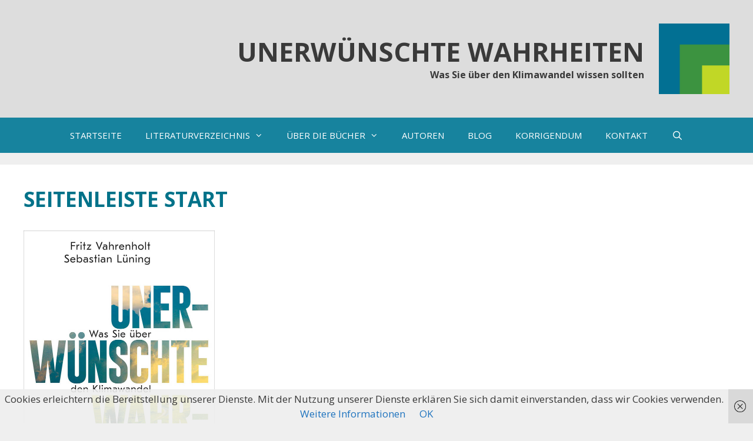

--- FILE ---
content_type: text/html; charset=UTF-8
request_url: https://unerwuenschte-wahrheiten.de/seitenleiste-start/
body_size: 10767
content:
<!DOCTYPE html>
<html lang="de">
<head>
	<meta charset="UTF-8">
	<link rel="profile" href="https://gmpg.org/xfn/11">
	<title>Seitenleiste Start &#8211; Unerwünschte Wahrheiten</title>
<link rel='dns-prefetch' href='//fonts.googleapis.com' />
<link rel='dns-prefetch' href='//s.w.org' />
<link href='https://fonts.gstatic.com' crossorigin rel='preconnect' />
<link rel="alternate" type="application/rss+xml" title="Unerwünschte Wahrheiten &raquo; Feed" href="https://unerwuenschte-wahrheiten.de/feed/" />
<link rel="alternate" type="application/rss+xml" title="Unerwünschte Wahrheiten &raquo; Kommentar-Feed" href="https://unerwuenschte-wahrheiten.de/comments/feed/" />
		<script type="text/javascript">
			window._wpemojiSettings = {"baseUrl":"https:\/\/s.w.org\/images\/core\/emoji\/12.0.0-1\/72x72\/","ext":".png","svgUrl":"https:\/\/s.w.org\/images\/core\/emoji\/12.0.0-1\/svg\/","svgExt":".svg","source":{"concatemoji":"https:\/\/unerwuenschte-wahrheiten.de\/wp-includes\/js\/wp-emoji-release.min.js?ver=5.4.18"}};
			/*! This file is auto-generated */
			!function(e,a,t){var n,r,o,i=a.createElement("canvas"),p=i.getContext&&i.getContext("2d");function s(e,t){var a=String.fromCharCode;p.clearRect(0,0,i.width,i.height),p.fillText(a.apply(this,e),0,0);e=i.toDataURL();return p.clearRect(0,0,i.width,i.height),p.fillText(a.apply(this,t),0,0),e===i.toDataURL()}function c(e){var t=a.createElement("script");t.src=e,t.defer=t.type="text/javascript",a.getElementsByTagName("head")[0].appendChild(t)}for(o=Array("flag","emoji"),t.supports={everything:!0,everythingExceptFlag:!0},r=0;r<o.length;r++)t.supports[o[r]]=function(e){if(!p||!p.fillText)return!1;switch(p.textBaseline="top",p.font="600 32px Arial",e){case"flag":return s([127987,65039,8205,9895,65039],[127987,65039,8203,9895,65039])?!1:!s([55356,56826,55356,56819],[55356,56826,8203,55356,56819])&&!s([55356,57332,56128,56423,56128,56418,56128,56421,56128,56430,56128,56423,56128,56447],[55356,57332,8203,56128,56423,8203,56128,56418,8203,56128,56421,8203,56128,56430,8203,56128,56423,8203,56128,56447]);case"emoji":return!s([55357,56424,55356,57342,8205,55358,56605,8205,55357,56424,55356,57340],[55357,56424,55356,57342,8203,55358,56605,8203,55357,56424,55356,57340])}return!1}(o[r]),t.supports.everything=t.supports.everything&&t.supports[o[r]],"flag"!==o[r]&&(t.supports.everythingExceptFlag=t.supports.everythingExceptFlag&&t.supports[o[r]]);t.supports.everythingExceptFlag=t.supports.everythingExceptFlag&&!t.supports.flag,t.DOMReady=!1,t.readyCallback=function(){t.DOMReady=!0},t.supports.everything||(n=function(){t.readyCallback()},a.addEventListener?(a.addEventListener("DOMContentLoaded",n,!1),e.addEventListener("load",n,!1)):(e.attachEvent("onload",n),a.attachEvent("onreadystatechange",function(){"complete"===a.readyState&&t.readyCallback()})),(n=t.source||{}).concatemoji?c(n.concatemoji):n.wpemoji&&n.twemoji&&(c(n.twemoji),c(n.wpemoji)))}(window,document,window._wpemojiSettings);
		</script>
		<style type="text/css">
img.wp-smiley,
img.emoji {
	display: inline !important;
	border: none !important;
	box-shadow: none !important;
	height: 1em !important;
	width: 1em !important;
	margin: 0 .07em !important;
	vertical-align: -0.1em !important;
	background: none !important;
	padding: 0 !important;
}
</style>
	<link rel='stylesheet' id='generate-fonts-css'  href='//fonts.googleapis.com/css?family=Open+Sans:300,300italic,regular,italic,600,600italic,700,700italic,800,800italic' type='text/css' media='all' />
<link rel='stylesheet' id='wp-block-library-css'  href='https://unerwuenschte-wahrheiten.de/wp-includes/css/dist/block-library/style.min.css?ver=5.4.18' type='text/css' media='all' />
<link rel='stylesheet' id='generate-style-grid-css'  href='https://unerwuenschte-wahrheiten.de/wp-content/themes/generatepress/css/unsemantic-grid.min.css?ver=2.4.2' type='text/css' media='all' />
<link rel='stylesheet' id='generate-style-css'  href='https://unerwuenschte-wahrheiten.de/wp-content/themes/generatepress/style.min.css?ver=2.4.2' type='text/css' media='all' />
<style id='generate-style-inline-css' type='text/css'>
body{background-color:#efefef;color:#3a3a3a;}a, a:visited{color:#1e73be;}a:visited{color:#11729b;}a:hover, a:focus, a:active{color:#11729b;}body .grid-container{max-width:1500px;}.wp-block-group__inner-container{max-width:1500px;margin-left:auto;margin-right:auto;}.site-header .header-image{width:120px;}body, button, input, select, textarea{font-family:"Open Sans", sans-serif;}.entry-content > [class*="wp-block-"]:not(:last-child){margin-bottom:1.5em;}.main-title{text-transform:uppercase;}.site-description{font-weight:bold;font-size:16px;}.main-navigation .main-nav ul ul li a{font-size:14px;}.sidebar .widget, .footer-widgets .widget{font-size:18px;}h1{font-weight:bold;text-transform:uppercase;font-size:35px;line-height:1.4em;margin-bottom:10px;}h2{font-weight:400;margin-bottom:22px;}h3{text-transform:uppercase;}@media (max-width:768px){.main-title{font-size:20px;}h1{font-size:25px;}h2{font-size:25px;}}.top-bar{background-color:#636363;color:#ffffff;}.top-bar a,.top-bar a:visited{color:#ffffff;}.top-bar a:hover{color:#303030;}.site-header{background-color:#dddddd;color:#3a3a3a;}.site-header a,.site-header a:visited{color:#1f7828;}.site-header a:hover{color:#479a30;}.main-title a,.main-title a:hover,.main-title a:visited{color:#3a3a3a;}.site-description{color:#3a3a3a;}.main-navigation,.main-navigation ul ul{background-color:#17839e;}.main-navigation .main-nav ul li a,.menu-toggle{color:#ffffff;}.main-navigation .main-nav ul li:hover > a,.main-navigation .main-nav ul li:focus > a, .main-navigation .main-nav ul li.sfHover > a{color:#bbd2e8;background-color:#1db6c1;}button.menu-toggle:hover,button.menu-toggle:focus,.main-navigation .mobile-bar-items a,.main-navigation .mobile-bar-items a:hover,.main-navigation .mobile-bar-items a:focus{color:#ffffff;}.main-navigation .main-nav ul li[class*="current-menu-"] > a{background-color:#1db6c1;}.main-navigation .main-nav ul li[class*="current-menu-"] > a:hover,.main-navigation .main-nav ul li[class*="current-menu-"].sfHover > a{background-color:#1db6c1;}.navigation-search input[type="search"],.navigation-search input[type="search"]:active, .navigation-search input[type="search"]:focus, .main-navigation .main-nav ul li.search-item.active > a{color:#444444;background-color:#1db6c1;}.main-navigation ul ul{background-color:#1db6c1;}.main-navigation .main-nav ul ul li a{color:#ffffff;}.main-navigation .main-nav ul ul li:hover > a,.main-navigation .main-nav ul ul li:focus > a,.main-navigation .main-nav ul ul li.sfHover > a{color:#bbd2e8;background-color:#1db6c1;}.main-navigation .main-nav ul ul li[class*="current-menu-"] > a{background-color:#1db6c1;}.main-navigation .main-nav ul ul li[class*="current-menu-"] > a:hover,.main-navigation .main-nav ul ul li[class*="current-menu-"].sfHover > a{background-color:#1db6c1;}.separate-containers .inside-article, .separate-containers .comments-area, .separate-containers .page-header, .one-container .container, .separate-containers .paging-navigation, .inside-page-header{color:#595959;background-color:#ffffff;}.inside-article a,.inside-article a:visited,.paging-navigation a,.paging-navigation a:visited,.comments-area a,.comments-area a:visited,.page-header a,.page-header a:visited{color:#1f7828;}.inside-article a:hover,.paging-navigation a:hover,.comments-area a:hover,.page-header a:hover{color:#479a30;}.entry-header h1,.page-header h1{color:#007289;}.entry-title a,.entry-title a:visited{color:#007289;}.entry-title a:hover{color:#007289;}.entry-meta{color:#595959;}.entry-meta a,.entry-meta a:visited{color:#1f7828;}.entry-meta a:hover{color:#479a30;}h1{color:#000000;}h2{color:#000000;}h3{color:#d4db0d;}h4{color:#1abc9c;}h5{color:#c41d03;}.sidebar .widget{color:#7f8382;background-color:#ffffff;}.sidebar .widget a,.sidebar .widget a:visited{color:#1f7828;}.sidebar .widget a:hover{color:#64c14f;}.sidebar .widget .widget-title{color:#17839e;}.footer-widgets{color:#606060;background-color:#dddddd;}.footer-widgets a,.footer-widgets a:visited{color:#17839e;}.footer-widgets a:hover{color:#1db6c1;}.footer-widgets .widget-title{color:#000000;}.site-info{color:#ffffff;background-color:#027093;}.site-info a,.site-info a:visited{color:#ffffff;}.site-info a:hover{color:#606060;}.footer-bar .widget_nav_menu .current-menu-item a{color:#606060;}input[type="text"],input[type="email"],input[type="url"],input[type="password"],input[type="search"],input[type="tel"],input[type="number"],textarea,select{color:#666666;background-color:#fafafa;border-color:#cccccc;}input[type="text"]:focus,input[type="email"]:focus,input[type="url"]:focus,input[type="password"]:focus,input[type="search"]:focus,input[type="tel"]:focus,input[type="number"]:focus,textarea:focus,select:focus{color:#666666;background-color:#ffffff;border-color:#bfbfbf;}button,html input[type="button"],input[type="reset"],input[type="submit"],a.button,a.button:visited,a.wp-block-button__link:not(.has-background){color:#ffffff;background-color:#1db6c1;}button:hover,html input[type="button"]:hover,input[type="reset"]:hover,input[type="submit"]:hover,a.button:hover,button:focus,html input[type="button"]:focus,input[type="reset"]:focus,input[type="submit"]:focus,a.button:focus,a.wp-block-button__link:not(.has-background):active,a.wp-block-button__link:not(.has-background):focus,a.wp-block-button__link:not(.has-background):hover{color:#ffffff;background-color:#1db6c1;}.generate-back-to-top,.generate-back-to-top:visited{background-color:rgba( 0,0,0,0.4 );color:#ffffff;}.generate-back-to-top:hover,.generate-back-to-top:focus{background-color:rgba( 0,0,0,0.6 );color:#ffffff;}.entry-content .alignwide, body:not(.no-sidebar) .entry-content .alignfull{margin-left:-40px;width:calc(100% + 80px);max-width:calc(100% + 80px);}.main-navigation ul ul{width:245px;}.rtl .menu-item-has-children .dropdown-menu-toggle{padding-left:20px;}.rtl .main-navigation .main-nav ul li.menu-item-has-children > a{padding-right:20px;}.footer-widgets{padding:20px 40px 20px 50px;}@media (max-width:768px){.separate-containers .inside-article, .separate-containers .comments-area, .separate-containers .page-header, .separate-containers .paging-navigation, .one-container .site-content, .inside-page-header, .wp-block-group__inner-container{padding:30px;}.entry-content .alignwide, body:not(.no-sidebar) .entry-content .alignfull{margin-left:-30px;width:calc(100% + 60px);max-width:calc(100% + 60px);}}.one-container .sidebar .widget{padding:0px;}@media (max-width: 768px){.main-navigation .menu-toggle,.main-navigation .mobile-bar-items,.sidebar-nav-mobile:not(#sticky-placeholder){display:block;}.main-navigation ul,.gen-sidebar-nav{display:none;}[class*="nav-float-"] .site-header .inside-header > *{float:none;clear:both;}}@font-face {font-family: "GeneratePress";src:  url("https://unerwuenschte-wahrheiten.de/wp-content/themes/generatepress/fonts/generatepress.eot");src:  url("https://unerwuenschte-wahrheiten.de/wp-content/themes/generatepress/fonts/generatepress.eot#iefix") format("embedded-opentype"),  url("https://unerwuenschte-wahrheiten.de/wp-content/themes/generatepress/fonts/generatepress.woff2") format("woff2"),  url("https://unerwuenschte-wahrheiten.de/wp-content/themes/generatepress/fonts/generatepress.woff") format("woff"),  url("https://unerwuenschte-wahrheiten.de/wp-content/themes/generatepress/fonts/generatepress.ttf") format("truetype"),  url("https://unerwuenschte-wahrheiten.de/wp-content/themes/generatepress/fonts/generatepress.svg#GeneratePress") format("svg");font-weight: normal;font-style: normal;}.main-navigation .slideout-toggle a:before,.slide-opened .slideout-overlay .slideout-exit:before {font-family: GeneratePress;}.slideout-navigation .dropdown-menu-toggle:before {content: "\f107" !important;}.slideout-navigation .sfHover > a .dropdown-menu-toggle:before {content: "\f106" !important;}
.site-header{background-repeat:no-repeat;background-attachment:local;}
h1.entry-title{line-height:1.1em;}
@media (max-width:768px){.inside-header{padding-top:5px;padding-right:5px;padding-bottom:5px;padding-left:5px;}}
</style>
<link rel='stylesheet' id='generate-mobile-style-css'  href='https://unerwuenschte-wahrheiten.de/wp-content/themes/generatepress/css/mobile.min.css?ver=2.4.2' type='text/css' media='all' />
<link rel='stylesheet' id='font-awesome-css'  href='https://unerwuenschte-wahrheiten.de/wp-content/themes/generatepress/css/font-awesome.min.css?ver=4.7' type='text/css' media='all' />
<link rel='https://api.w.org/' href='https://unerwuenschte-wahrheiten.de/wp-json/' />
<link rel="EditURI" type="application/rsd+xml" title="RSD" href="https://unerwuenschte-wahrheiten.de/xmlrpc.php?rsd" />
<link rel="wlwmanifest" type="application/wlwmanifest+xml" href="https://unerwuenschte-wahrheiten.de/wp-includes/wlwmanifest.xml" /> 
<meta name="generator" content="WordPress 5.4.18" />
<link rel="canonical" href="https://unerwuenschte-wahrheiten.de/seitenleiste-start/" />
<link rel='shortlink' href='https://unerwuenschte-wahrheiten.de/?p=1297' />
<link rel="alternate" type="application/json+oembed" href="https://unerwuenschte-wahrheiten.de/wp-json/oembed/1.0/embed?url=https%3A%2F%2Funerwuenschte-wahrheiten.de%2Fseitenleiste-start%2F" />
<link rel="alternate" type="text/xml+oembed" href="https://unerwuenschte-wahrheiten.de/wp-json/oembed/1.0/embed?url=https%3A%2F%2Funerwuenschte-wahrheiten.de%2Fseitenleiste-start%2F&#038;format=xml" />
<meta name="viewport" content="width=device-width, initial-scale=1"><link rel="icon" href="https://unerwuenschte-wahrheiten.de/wp-content/uploads/2020/08/cropped-icon-farbschema-1-32x32.gif" sizes="32x32" />
<link rel="icon" href="https://unerwuenschte-wahrheiten.de/wp-content/uploads/2020/08/cropped-icon-farbschema-1-192x192.gif" sizes="192x192" />
<link rel="apple-touch-icon" href="https://unerwuenschte-wahrheiten.de/wp-content/uploads/2020/08/cropped-icon-farbschema-1-180x180.gif" />
<meta name="msapplication-TileImage" content="https://unerwuenschte-wahrheiten.de/wp-content/uploads/2020/08/cropped-icon-farbschema-1-270x270.gif" />

	<!-- Start - Global site tag (gtag.js) - Google Analytics -->
<script async src="https://www.googletagmanager.com/gtag/js?id=UA-178429453-1"></script>
<script>
  window.dataLayer = window.dataLayer || [];
  function gtag(){dataLayer.push(arguments);}
  gtag('js', new Date());

  gtag('config', 'UA-178429453-1');
</script>
<!-- End - Global site tag (gtag.js) - Google Analytics -->

<!-- Matomo -->
<script type="text/javascript">
  var _paq = window._paq || [];
  /* tracker methods like "setCustomDimension" should be called before "trackPageView" */
  _paq.push(["setDocumentTitle", document.domain + "/" + document.title]);
  _paq.push(['trackPageView']);
  _paq.push(['enableLinkTracking']);
  (function() {
    var u="//matamo.schmiede.hamburg/";
    _paq.push(['setTrackerUrl', u+'matomo.php']);
    _paq.push(['setSiteId', '5']);
    var d=document, g=d.createElement('script'), s=d.getElementsByTagName('script')[0];
    g.type='text/javascript'; g.async=true; g.defer=true; g.src=u+'matomo.js'; s.parentNode.insertBefore(g,s);
  })();
</script>
<noscript><p><img src="//matamo.schmiede.hamburg/matomo.php?idsite=5&amp;rec=1" style="border:0;" alt="" /></p></noscript>
<!-- End Matomo Code -->

	
	
</head>

<body class="page-template-default page page-id-1297 wp-custom-logo wp-embed-responsive post-image-aligned-center sticky-menu-fade no-sidebar nav-below-header fluid-header separate-containers active-footer-widgets-3 nav-search-enabled nav-aligned-center header-aligned-right dropdown-hover" itemtype="https://schema.org/WebPage" itemscope>
	<a class="screen-reader-text skip-link" href="#content" title="Springe zum Inhalt">Springe zum Inhalt</a>		<header id="masthead" class="site-header" itemtype="https://schema.org/WPHeader" itemscope>
			<div class="inside-header">
				<div class="site-branding-container"><div class="site-logo">
				<a href="https://unerwuenschte-wahrheiten.de/" title="Unerwünschte Wahrheiten" rel="home">
					<img  class="header-image" alt="Unerwünschte Wahrheiten" src="https://unerwuenschte-wahrheiten.de/wp-content/uploads/2020/08/cropped-farbschema_opacity_layout-quadrat-Kopie.gif" title="Unerwünschte Wahrheiten" />
				</a>
			</div><div class="site-branding">
					<p class="main-title" itemprop="headline">
				<a href="https://unerwuenschte-wahrheiten.de/" rel="home">
					Unerwünschte Wahrheiten
				</a>
			</p>
					<p class="site-description" itemprop="description">
				Was Sie über den Klimawandel wissen sollten
			</p>
				</div></div><!-- .site-branding-container -->			</div><!-- .inside-header -->
		</header><!-- #masthead -->
				<nav id="site-navigation" class="main-navigation" itemtype="https://schema.org/SiteNavigationElement" itemscope>
			<div class="inside-navigation grid-container grid-parent">
				<form method="get" class="search-form navigation-search" action="https://unerwuenschte-wahrheiten.de/">
				<input type="search" class="search-field" value="" name="s" title="Suchen" />
			</form>		<div class="mobile-bar-items">
						<span class="search-item">
				<a aria-label="Suchleiste öffnen" href="#">
									</a>
			</span>
		</div><!-- .mobile-bar-items -->
						<button class="menu-toggle" aria-controls="primary-menu" aria-expanded="false">
					<span class="mobile-menu">Menü</span>				</button>
				<div id="primary-menu" class="main-nav"><ul id="menu-uebersicht-50-kapitel-in-ix-themenbereichen" class=" menu sf-menu"><li id="menu-item-605" class="menu-item menu-item-type-post_type menu-item-object-page menu-item-home menu-item-605"><a href="https://unerwuenschte-wahrheiten.de/">STARTSEITE</a></li>
<li id="menu-item-603" class="menu-item menu-item-type-custom menu-item-object-custom menu-item-has-children menu-item-603"><a href="/#Literaturverzeichnis-Quellangaben">LITERATURVERZEICHNIS<span role="presentation" class="dropdown-menu-toggle"></span></a>
<ul class="sub-menu">
	<li id="menu-item-760" class="menu-item menu-item-type-post_type menu-item-object-page menu-item-760"><a href="https://unerwuenschte-wahrheiten.de/statt-eines-vorworts-das-corona-experiment/">Statt eines Vorworts: Das Corona-Experiment</a></li>
	<li id="menu-item-1337" class="menu-item menu-item-type-post_type menu-item-object-page menu-item-1337"><a href="https://unerwuenschte-wahrheiten.de/vorwort-der-6-auflage/">Vorwort der 6. Auflage</a></li>
	<li id="menu-item-482" class="menu-item menu-item-type-post_type menu-item-object-page menu-item-has-children menu-item-482"><a href="https://unerwuenschte-wahrheiten.de/1-die-moderne-erwaermung-was-wissen-wir-darueber/">I. Moderne Erwärmung im Licht der Klimageschichte<span role="presentation" class="dropdown-menu-toggle"></span></a>
	<ul class="sub-menu">
		<li id="menu-item-483" class="menu-item menu-item-type-post_type menu-item-object-page menu-item-483"><a href="https://unerwuenschte-wahrheiten.de/1-die-moderne-erwaermung-was-wissen-wir-darueber/">1. Die moderne Erwärmung: Was wissen wir darüber?</a></li>
		<li id="menu-item-484" class="menu-item menu-item-type-post_type menu-item-object-page menu-item-484"><a href="https://unerwuenschte-wahrheiten.de/2-mittelalterliche-waermeperiode-und-kleine-eiszeitvernachlaessigbare-lokale-phaenomene/">2. Mittelalterliche Wärmeperiode und Kleine Eiszeit: Vernachlässigbare lokale Phänomene?</a></li>
		<li id="menu-item-485" class="menu-item menu-item-type-post_type menu-item-object-page menu-item-485"><a href="https://unerwuenschte-wahrheiten.de/3-noch-nie-war-es-so-warm-wie-heute-stimmt-das/">3. Noch nie war es so warm wie heute: Stimmt das?</a></li>
		<li id="menu-item-486" class="menu-item menu-item-type-post_type menu-item-object-page menu-item-486"><a href="https://unerwuenschte-wahrheiten.de/4-natuerliche-klimaschwankungen-im-millenniumstakt-verborgener-klima-herzschlag/">4. Natürliche Klimaschwankungen im Millenniumstakt: Verborgener Klima-Herzschlag?</a></li>
		<li id="menu-item-487" class="menu-item menu-item-type-post_type menu-item-object-page menu-item-487"><a href="https://unerwuenschte-wahrheiten.de/5-die-ganze-welt-erwaermt-sich-die-ganze-welt-nein/">5. Die ganze Welt erwärmt sich. Die ganze Welt?</a></li>
		<li id="menu-item-488" class="menu-item menu-item-type-post_type menu-item-object-page menu-item-488"><a href="https://unerwuenschte-wahrheiten.de/6-laeuft-die-moderne-erwaermung-schneller-ab-als-je-zuvor/">6. Läuft die moderne Erwärmung schneller ab als je zuvor?</a></li>
	</ul>
</li>
	<li id="menu-item-489" class="menu-item menu-item-type-post_type menu-item-object-page menu-item-has-children menu-item-489"><a href="https://unerwuenschte-wahrheiten.de/7-der-herzschlag-der-ozeane-welche-rolle-spielen-pdo-amo-nao-co/">II. Natürlicher und anthropogener Klimawandel<span role="presentation" class="dropdown-menu-toggle"></span></a>
	<ul class="sub-menu">
		<li id="menu-item-490" class="menu-item menu-item-type-post_type menu-item-object-page menu-item-490"><a href="https://unerwuenschte-wahrheiten.de/7-der-herzschlag-der-ozeane-welche-rolle-spielen-pdo-amo-nao-co/">7. Der Herzschlag der Ozeane: Welche Rolle spielen PDO, AMO, NAO &#038; Co.?</a></li>
		<li id="menu-item-491" class="menu-item menu-item-type-post_type menu-item-object-page menu-item-491"><a href="https://unerwuenschte-wahrheiten.de/8-welchen-natuerlichen-einfluss-uebt-unsere-sonne-auf-das-erdklima-aus/">8. Welchen natürlichen Einfluss übt unsere Sonne auf das Erdklima aus?</a></li>
		<li id="menu-item-492" class="menu-item menu-item-type-post_type menu-item-object-page menu-item-492"><a href="https://unerwuenschte-wahrheiten.de/9-wann-war-der-co2-gehalt-der-atmosphaere-zuletzt-so-hoch-wie-heute/">9. Wann war der CO2-Gehalt der Atmosphäre zuletzt so hoch wie heute?</a></li>
		<li id="menu-item-493" class="menu-item menu-item-type-post_type menu-item-object-page menu-item-493"><a href="https://unerwuenschte-wahrheiten.de/10-wie-genau-laesst-sich-die-erwaermungswirkung-des-co2-quantitativ-heute-eingrenzen/">10. Wie genau lässt sich die Erwärmungswirkung des CO2 quantitativ heute eingrenzen?</a></li>
		<li id="menu-item-494" class="menu-item menu-item-type-post_type menu-item-object-page menu-item-494"><a href="https://unerwuenschte-wahrheiten.de/11-wie-hoch-ist-der-natuerliche-anteil-an-der-modernen-klimaerwaermung/">11. Wie hoch ist der natürliche Anteil an der modernen Klimaerwärmung?</a></li>
		<li id="menu-item-495" class="menu-item menu-item-type-post_type menu-item-object-page menu-item-495"><a href="https://unerwuenschte-wahrheiten.de/12-wird-der-golfstrom-versiegen/">12. Wird der Golfstrom versiegen?</a></li>
	</ul>
</li>
	<li id="menu-item-496" class="menu-item menu-item-type-post_type menu-item-object-page menu-item-has-children menu-item-496"><a href="https://unerwuenschte-wahrheiten.de/13-die-gebirgsgletscher-schmelzen-wie-schlimm-ist-das/">III. Eis<span role="presentation" class="dropdown-menu-toggle"></span></a>
	<ul class="sub-menu">
		<li id="menu-item-497" class="menu-item menu-item-type-post_type menu-item-object-page menu-item-497"><a href="https://unerwuenschte-wahrheiten.de/13-die-gebirgsgletscher-schmelzen-wie-schlimm-ist-das/">13. Die Gebirgsgletscher schmelzen. Wie schlimm ist das?</a></li>
		<li id="menu-item-498" class="menu-item menu-item-type-post_type menu-item-object-page menu-item-498"><a href="https://unerwuenschte-wahrheiten.de/14-das-groenlandeis-schrumpft-wann-hat-es-das-zuletzt-gegeben/">14. Das Grönlandeis schrumpft. Wann hat es das zuletzt gegeben?</a></li>
		<li id="menu-item-499" class="menu-item menu-item-type-post_type menu-item-object-page menu-item-499"><a href="https://unerwuenschte-wahrheiten.de/15-wie-stabil-ist-das-eis-der-antarktis/">15. Wie stabil ist das Eis der Antarktis?</a></li>
		<li id="menu-item-500" class="menu-item menu-item-type-post_type menu-item-object-page menu-item-500"><a href="https://unerwuenschte-wahrheiten.de/16-gibt-es-heute-weniger-schnee-als-frueher/">16. Gibt es heute weniger Schnee als früher?</a></li>
	</ul>
</li>
	<li id="menu-item-501" class="menu-item menu-item-type-post_type menu-item-object-page menu-item-has-children menu-item-501"><a href="https://unerwuenschte-wahrheiten.de/17-ist-das-klima-heute-wirklich-extremer-als-frueher/">IV. Extremwetter<span role="presentation" class="dropdown-menu-toggle"></span></a>
	<ul class="sub-menu">
		<li id="menu-item-502" class="menu-item menu-item-type-post_type menu-item-object-page menu-item-502"><a href="https://unerwuenschte-wahrheiten.de/17-ist-das-klima-heute-wirklich-extremer-als-frueher/">17. Ist das Klima heute wirklich extremer als früher?</a></li>
		<li id="menu-item-503" class="menu-item menu-item-type-post_type menu-item-object-page menu-item-503"><a href="https://unerwuenschte-wahrheiten.de/18-nehmen-ueberschwemmungskatastrophen-immer-weiter-zu/">18. Nehmen Überschwemmungskatastrophen immer weiter zu?</a></li>
		<li id="menu-item-504" class="menu-item menu-item-type-post_type menu-item-object-page menu-item-504"><a href="https://unerwuenschte-wahrheiten.de/19-gab-es-frueher-weniger-duerren/">19. Gab es früher weniger Dürren?</a></li>
		<li id="menu-item-505" class="menu-item menu-item-type-post_type menu-item-object-page menu-item-505"><a href="https://unerwuenschte-wahrheiten.de/20-wie-stark-werden-waldbraende-durch-den-klimawandel-angefeuert/">20. Wie stark werden Waldbrände durch den Klimawandel angefeuert?</a></li>
		<li id="menu-item-506" class="menu-item menu-item-type-post_type menu-item-object-page menu-item-506"><a href="https://unerwuenschte-wahrheiten.de/21-unertraegliche-hitzewellen-immer-haeufiger-immer-heisser/">21. Unerträgliche Hitzewellen: Immer häufiger, immer heißer?</a></li>
		<li id="menu-item-507" class="menu-item menu-item-type-post_type menu-item-object-page menu-item-507"><a href="https://unerwuenschte-wahrheiten.de/22-fuehrt-die-klimaerwaermung-wirklich-zu-mehr-kaeltewellen/">22. Führt die Klimaerwärmung wirklich zu mehr Kältewellen?</a></li>
		<li id="menu-item-508" class="menu-item menu-item-type-post_type menu-item-object-page menu-item-508"><a href="https://unerwuenschte-wahrheiten.de/23-bringt-uns-der-klimawandel-mehr-stuerme/">23. Bringt uns der Klimawandel mehr Stürme?</a></li>
		<li id="menu-item-509" class="menu-item menu-item-type-post_type menu-item-object-page menu-item-509"><a href="https://unerwuenschte-wahrheiten.de/24-welche-rolle-spielen-vulkane-beim-klimawandel/">24. Welche Rolle spielen Vulkane beim Klimawandel?</a></li>
		<li id="menu-item-510" class="menu-item menu-item-type-post_type menu-item-object-page menu-item-510"><a href="https://unerwuenschte-wahrheiten.de/25-klimafluechtlinge-und-klimakriege-wieviele-und-wo/">25. Klimaflüchtlinge und Klimakriege: Wie viele und wo?</a></li>
	</ul>
</li>
	<li id="menu-item-511" class="menu-item menu-item-type-post_type menu-item-object-page menu-item-has-children menu-item-511"><a href="https://unerwuenschte-wahrheiten.de/26-wie-stark-steigt-der-meeresspiegel/">V. Kapitel Meeresspiegel<span role="presentation" class="dropdown-menu-toggle"></span></a>
	<ul class="sub-menu">
		<li id="menu-item-512" class="menu-item menu-item-type-post_type menu-item-object-page menu-item-512"><a href="https://unerwuenschte-wahrheiten.de/26-wie-stark-steigt-der-meeresspiegel/">26. Wie stark steigt der Meeresspiegel?</a></li>
		<li id="menu-item-513" class="menu-item menu-item-type-post_type menu-item-object-page menu-item-513"><a href="https://unerwuenschte-wahrheiten.de/27-war-der-meeresspiegel-in-vorindustrieller-zeit-stets-stabil/">27. War der Meeresspiegel in vorindustrieller Zeit stets stabil?</a></li>
	</ul>
</li>
	<li id="menu-item-514" class="menu-item menu-item-type-post_type menu-item-object-page menu-item-has-children menu-item-514"><a href="https://unerwuenschte-wahrheiten.de/28-koennen-wir-den-klimasimulationen-aus-dem-computer-vertrauen/">VI. Klimamodelle und Vorhersagen<span role="presentation" class="dropdown-menu-toggle"></span></a>
	<ul class="sub-menu">
		<li id="menu-item-515" class="menu-item menu-item-type-post_type menu-item-object-page menu-item-515"><a href="https://unerwuenschte-wahrheiten.de/28-koennen-wir-den-klimasimulationen-aus-dem-computer-vertrauen/">28. Können wir den Klimasimulationen aus dem Computer vertrauen?</a></li>
		<li id="menu-item-516" class="menu-item menu-item-type-post_type menu-item-object-page menu-item-516"><a href="https://unerwuenschte-wahrheiten.de/29-gibt-es-natuerliche-klimamuster-die-uns-bei-prognosen-helfen-koennten/">29. Gibt es natürliche Klimamuster, die uns bei Prognosen helfen könnten?</a></li>
		<li id="menu-item-517" class="menu-item menu-item-type-post_type menu-item-object-page menu-item-517"><a href="https://unerwuenschte-wahrheiten.de/30-welche-anzeichen-gibt-es-fuer-kipppunkte/">30. Welche Anzeichen gibt es für Kipppunkte?</a></li>
	</ul>
</li>
	<li id="menu-item-518" class="menu-item menu-item-type-post_type menu-item-object-page menu-item-has-children menu-item-518"><a href="https://unerwuenschte-wahrheiten.de/31-welche-auswirkungen-hat-der-klimawandel-auf-die-tierwelt/">VII. Klimaschäden<span role="presentation" class="dropdown-menu-toggle"></span></a>
	<ul class="sub-menu">
		<li id="menu-item-519" class="menu-item menu-item-type-post_type menu-item-object-page menu-item-519"><a href="https://unerwuenschte-wahrheiten.de/31-welche-auswirkungen-hat-der-klimawandel-auf-die-tierwelt/">31. Welche Auswirkungen hat der Klimawandel auf die Tierwelt?</a></li>
		<li id="menu-item-520" class="menu-item menu-item-type-post_type menu-item-object-page menu-item-520"><a href="https://unerwuenschte-wahrheiten.de/32-fortschreitende-ozeanversauerung-wie-gefaehrlich-ist-die-lage/">32. Fortschreitende Ozeanversauerung: Wie gefährlich ist die Lage?</a></li>
		<li id="menu-item-521" class="menu-item menu-item-type-post_type menu-item-object-page menu-item-521"><a href="https://unerwuenschte-wahrheiten.de/33-stehen-die-korallen-vor-dem-hitze-aus/">33. Stehen die Korallen vor dem Hitze-Aus?</a></li>
		<li id="menu-item-522" class="menu-item menu-item-type-post_type menu-item-object-page menu-item-522"><a href="https://unerwuenschte-wahrheiten.de/34-hitzetote-kaeltetote-und-krankheiten-welchen-einfluss-hat-der-klimawandel/">34. Hitzetote, Kältetote und Krankheiten: Welchen Einfluss hat der Klimawandel?</a></li>
		<li id="menu-item-523" class="menu-item menu-item-type-post_type menu-item-object-page menu-item-523"><a href="https://unerwuenschte-wahrheiten.de/35-was-ist-von-der-arktischen-methan-zeitbombe-zu-halten/">35. Was ist von der arktischen Methan-Zeitbombe zu halten?</a></li>
		<li id="menu-item-524" class="menu-item menu-item-type-post_type menu-item-object-page menu-item-524"><a href="https://unerwuenschte-wahrheiten.de/36-wird-die-erde-gruener/">36. Wird die Erde grüner?</a></li>
		<li id="menu-item-525" class="menu-item menu-item-type-post_type menu-item-object-page menu-item-525"><a href="https://unerwuenschte-wahrheiten.de/37-gefaehrdet-oder-verbessert-co2-unsere-ernaehrungsbasis/">37. Gefährdet oder verbessert CO2 unsere Ernährungsbasis?</a></li>
	</ul>
</li>
	<li id="menu-item-526" class="menu-item menu-item-type-post_type menu-item-object-page menu-item-has-children menu-item-526"><a href="https://unerwuenschte-wahrheiten.de/38-wer-schreibt-die-ipcc-klimazustandsberichte/">VIII. Weltklimarat und Klimakonferenzen<span role="presentation" class="dropdown-menu-toggle"></span></a>
	<ul class="sub-menu">
		<li id="menu-item-527" class="menu-item menu-item-type-post_type menu-item-object-page menu-item-527"><a href="https://unerwuenschte-wahrheiten.de/38-wer-schreibt-die-ipcc-klimazustandsberichte/">38. Wer schreibt die IPCC-Klimazustandsberichte?</a></li>
		<li id="menu-item-528" class="menu-item menu-item-type-post_type menu-item-object-page menu-item-528"><a href="https://unerwuenschte-wahrheiten.de/39-warum-beherrscht-das-unplausibelste-szenario-die-klimadebatte/">39. Warum beherrscht das unplausibelste Szenario die Klimadebatte?</a></li>
		<li id="menu-item-529" class="menu-item menu-item-type-post_type menu-item-object-page menu-item-529"><a href="https://unerwuenschte-wahrheiten.de/40-der-ominoese-97-konsens-gibt-es-ihn-wirklich/">40. Der ominöse 97%-Konsens: Gibt es ihn wirklich?</a></li>
		<li id="menu-item-530" class="menu-item menu-item-type-post_type menu-item-object-page menu-item-530"><a href="https://unerwuenschte-wahrheiten.de/41-ist-das-pariser-klimaabkommen-ein-muster-ohne-wert/">41. Ist das Pariser Klimaabkommen ein Muster ohne Wert?</a></li>
	</ul>
</li>
	<li id="menu-item-531" class="menu-item menu-item-type-post_type menu-item-object-page menu-item-has-children menu-item-531"><a href="https://unerwuenschte-wahrheiten.de/42-welche-folgen-hat-deutschlands-energiewende-und-der-europaeische-green-deal/">IX. Energie für eine nachhaltige Zukunft<span role="presentation" class="dropdown-menu-toggle"></span></a>
	<ul class="sub-menu">
		<li id="menu-item-532" class="menu-item menu-item-type-post_type menu-item-object-page menu-item-532"><a href="https://unerwuenschte-wahrheiten.de/42-welche-folgen-hat-deutschlands-energiewende-und-der-europaeische-green-deal/">42. Welche Folgen haben Deutschlands Energiewende und der europäische Green Deal?</a></li>
		<li id="menu-item-533" class="menu-item menu-item-type-post_type menu-item-object-page menu-item-533"><a href="https://unerwuenschte-wahrheiten.de/43-wie-gruen-ist-die-windkraft/">43. Wie grün ist die Windkraft?</a></li>
		<li id="menu-item-534" class="menu-item menu-item-type-post_type menu-item-object-page menu-item-534"><a href="https://unerwuenschte-wahrheiten.de/44-haben-wir-ausreichend-energiespeicher/">44. Haben wir ausreichend Energiespeicher?</a></li>
		<li id="menu-item-535" class="menu-item menu-item-type-post_type menu-item-object-page menu-item-535"><a href="https://unerwuenschte-wahrheiten.de/45-gibt-es-ein-null-co2-kohlekraftwerk/">45. Gibt es ein Null-CO2-Kohlekraftwerk?</a></li>
		<li id="menu-item-536" class="menu-item menu-item-type-post_type menu-item-object-page menu-item-536"><a href="https://unerwuenschte-wahrheiten.de/46-steht-methan-vor-einer-glaenzenden-zukunft/">46. Steht Methan vor einer glänzenden Zukunft?</a></li>
		<li id="menu-item-537" class="menu-item menu-item-type-post_type menu-item-object-page menu-item-537"><a href="https://unerwuenschte-wahrheiten.de/47-eine-neue-generation-sicherer-kerntechnik-eine-neue-chance/">47. Eine neue Generation sicherer Kerntechnik: Eine neue Chance?</a></li>
		<li id="menu-item-538" class="menu-item menu-item-type-post_type menu-item-object-page menu-item-538"><a href="https://unerwuenschte-wahrheiten.de/48-wann-wird-die-kernfusion-auf-der-erde-real/">48. Wann wird die Kernfusion auf der Erde real?</a></li>
		<li id="menu-item-539" class="menu-item menu-item-type-post_type menu-item-object-page menu-item-539"><a href="https://unerwuenschte-wahrheiten.de/kapitel-49/">49. Wie vernünftig ist die deutsche Energiewende im Verkehr?</a></li>
		<li id="menu-item-540" class="menu-item menu-item-type-post_type menu-item-object-page menu-item-540"><a href="https://unerwuenschte-wahrheiten.de/50-was-ist-von-der-idee-zu-halten-eine-billion-baeumen-zu-pflanzen/">50. Was ist von der Idee zu halten, eine Billion Bäume zu pflanzen?</a></li>
	</ul>
</li>
	<li id="menu-item-541" class="menu-item menu-item-type-post_type menu-item-object-page menu-item-541"><a href="https://unerwuenschte-wahrheiten.de/unerwuenschte-wahrheiten-und-die-folgen/">Unerwünschte Wahrheiten und die Folgen</a></li>
</ul>
</li>
<li id="menu-item-604" class="menu-item menu-item-type-post_type menu-item-object-page menu-item-has-children menu-item-604"><a href="https://unerwuenschte-wahrheiten.de/buch/">ÜBER DIE BÜCHER<span role="presentation" class="dropdown-menu-toggle"></span></a>
<ul class="sub-menu">
	<li id="menu-item-1154" class="menu-item menu-item-type-post_type menu-item-object-page menu-item-1154"><a href="https://unerwuenschte-wahrheiten.de/buch/">Unerwünschte Wahrheiten &#8211; Was Sie über den Klimawandel wissen sollten</a></li>
	<li id="menu-item-1318" class="menu-item menu-item-type-post_type menu-item-object-page menu-item-1318"><a href="https://unerwuenschte-wahrheiten.de/unanfechtbar/">Unanfechtbar? Die Entscheidung des Bundesverassungsgerichts zum Klimaschutz im Faktencheck</a></li>
	<li id="menu-item-1152" class="menu-item menu-item-type-taxonomy menu-item-object-category menu-item-1152"><a href="https://unerwuenschte-wahrheiten.de/category/veranstaltungen-buchbesprechung/">Veranstaltungen/ Buchbesprechungen</a></li>
	<li id="menu-item-1153" class="menu-item menu-item-type-custom menu-item-object-custom menu-item-1153"><a href="/buch#Leseprobe-Anker">Leseprobe</a></li>
	<li id="menu-item-1264" class="menu-item menu-item-type-custom menu-item-object-custom menu-item-1264"><a href="/buch#Literaturverzeichnis-Anker">Literaturverzeichnis (auch als PDF)</a></li>
	<li id="menu-item-1272" class="menu-item menu-item-type-custom menu-item-object-custom menu-item-1272"><a href="/buch#Stichwortverzeichnis-Anker">Stichwortverzeichnis (auch als PDF)</a></li>
</ul>
</li>
<li id="menu-item-636" class="menu-item menu-item-type-post_type menu-item-object-page menu-item-636"><a href="https://unerwuenschte-wahrheiten.de/ueber-uns/">AUTOREN</a></li>
<li id="menu-item-616" class="menu-item menu-item-type-custom menu-item-object-custom menu-item-616"><a target="_blank" rel="noopener noreferrer" href="https://kaltesonne.de">BLOG</a></li>
<li id="menu-item-1321" class="menu-item menu-item-type-post_type menu-item-object-page menu-item-1321"><a href="https://unerwuenschte-wahrheiten.de/korrigendum/">KORRIGENDUM</a></li>
<li id="menu-item-613" class="menu-item menu-item-type-post_type menu-item-object-page menu-item-613"><a href="https://unerwuenschte-wahrheiten.de/kontakt/">KONTAKT</a></li>
<li class="search-item"><a aria-label="Suchleiste öffnen" href="#"></a></li></ul></div>			</div><!-- .inside-navigation -->
		</nav><!-- #site-navigation -->
		
	<div id="page" class="hfeed site grid-container container grid-parent">
				<div id="content" class="site-content">
			
	<div id="primary" class="content-area grid-parent mobile-grid-100 grid-100 tablet-grid-100">
		<main id="main" class="site-main">
			
<article id="post-1297" class="post-1297 page type-page status-publish" itemtype="https://schema.org/CreativeWork" itemscope>
	<div class="inside-article">
		
			<header class="entry-header">
				<h1 class="entry-title" itemprop="headline">Seitenleiste Start</h1>			</header><!-- .entry-header -->

		
		<div class="entry-content" itemprop="text">
			
<figure class="wp-block-image size-large is-resized"><img src="https://unerwuenschte-wahrheiten.de/wp-content/uploads/2020/08/buchcover.jpg" alt="Buchcover Unerwünschte Wahrheiten" class="wp-image-13" width="325" height="458" srcset="https://unerwuenschte-wahrheiten.de/wp-content/uploads/2020/08/buchcover.jpg 650w, https://unerwuenschte-wahrheiten.de/wp-content/uploads/2020/08/buchcover-213x300.jpg 213w" sizes="(max-width: 325px) 100vw, 325px" /><figcaption>Buchcover
Unerwünschte Wahrheiten &#8211; Was Sie über den Klimawandel wissen sollten</figcaption></figure>



<p><strong>Unerwünschte Wahrheiten – Was Sie über den Klimawandel wissen sollten</strong></p>



<p>Vahrenholt, Fritz &amp; Lüning, Sebastian</p>



<p>Erscheinungsdatum: 17.09.2020<br>348 Seiten, mit 62 Abb.<br>Hardcover</p>



<p>ISBN: 978-3-7844-3553-4</p>



<p>Bestellen Sie direkt über den&nbsp;<a rel="noreferrer noopener" href="https://www.langenmueller.de/seiten/produktdetails-buch/product/3157/Unerw%C3%BCnschte%20Wahrheiten/" target="_blank">LangenMüller Verlag</a>.</p>
		</div><!-- .entry-content -->

			</div><!-- .inside-article -->
</article><!-- #post-## -->
		</main><!-- #main -->
	</div><!-- #primary -->

	
	</div><!-- #content -->
</div><!-- #page -->


<div class="site-footer">
				<div id="footer-widgets" class="site footer-widgets">
				<div class="footer-widgets-container grid-container grid-parent">
					<div class="inside-footer-widgets">
							<div class="footer-widget-1 grid-parent grid-33 tablet-grid-50 mobile-grid-100">
		<aside id="nav_menu-30" class="widget inner-padding widget_nav_menu"><div class="menu-impressum-container"><ul id="menu-impressum" class="menu"><li id="menu-item-1062" class="menu-item menu-item-type-post_type menu-item-object-page menu-item-1062"><a href="https://unerwuenschte-wahrheiten.de/impressum/">Impressum</a></li>
</ul></div></aside>	</div>
		<div class="footer-widget-2 grid-parent grid-33 tablet-grid-50 mobile-grid-100">
		<aside id="nav_menu-31" class="widget inner-padding widget_nav_menu"><div class="menu-datenschutz-container"><ul id="menu-datenschutz" class="menu"><li id="menu-item-1063" class="menu-item menu-item-type-post_type menu-item-object-page menu-item-1063"><a href="https://unerwuenschte-wahrheiten.de/datenschutz/">Datenschutz</a></li>
</ul></div></aside>	</div>
		<div class="footer-widget-3 grid-parent grid-33 tablet-grid-50 mobile-grid-100">
		<aside id="nav_menu-32" class="widget inner-padding widget_nav_menu"><div class="menu-korrigendum-container"><ul id="menu-korrigendum" class="menu"><li id="menu-item-1064" class="menu-item menu-item-type-post_type menu-item-object-page menu-item-1064"><a href="https://unerwuenschte-wahrheiten.de/korrigendum/">Korrigendum</a></li>
</ul></div></aside>	</div>
						</div>
				</div>
			</div>
				<footer class="site-info" itemtype="https://schema.org/WPFooter" itemscope>
			<div class="inside-site-info grid-container grid-parent">
								<div class="copyright-bar">
					&copy; 2026  Unerwünschte Wahrheiten von Prof. Dr. Fritz Vahrenholt und Dr. Sebastian Lüning				</div>
			</div>
		</footer><!-- .site-info -->
		</div><!-- .site-footer -->

<a title="Nach oben scrollen" rel="nofollow" href="#" class="generate-back-to-top" style="opacity:0;visibility:hidden;" data-scroll-speed="400" data-start-scroll="300">
				<span class="screen-reader-text">Nach oben scrollen</span>
				
			</a><script type='text/javascript' src='https://unerwuenschte-wahrheiten.de/wp-content/plugins/wf-cookie-consent/js/cookiechoices.min.js?ver=5.4.18'></script>
<!--[if lte IE 11]>
<script type='text/javascript' src='https://unerwuenschte-wahrheiten.de/wp-content/themes/generatepress/js/classList.min.js?ver=2.4.2'></script>
<![endif]-->
<script type='text/javascript' src='https://unerwuenschte-wahrheiten.de/wp-content/themes/generatepress/js/menu.min.js?ver=2.4.2'></script>
<script type='text/javascript' src='https://unerwuenschte-wahrheiten.de/wp-content/themes/generatepress/js/a11y.min.js?ver=2.4.2'></script>
<script type='text/javascript'>
/* <![CDATA[ */
var generatepressNavSearch = {"open":"Suchleiste \u00f6ffnen","close":"Suchleiste schlie\u00dfen"};
/* ]]> */
</script>
<script type='text/javascript' src='https://unerwuenschte-wahrheiten.de/wp-content/themes/generatepress/js/navigation-search.min.js?ver=2.4.2'></script>
<script type='text/javascript' src='https://unerwuenschte-wahrheiten.de/wp-content/themes/generatepress/js/back-to-top.min.js?ver=2.4.2'></script>
<script type='text/javascript' src='https://unerwuenschte-wahrheiten.de/wp-includes/js/wp-embed.min.js?ver=5.4.18'></script>
<script type="text/javascript">
	window._wfCookieConsentSettings = {"wf_cookietext":"Cookies erleichtern die Bereitstellung unserer Dienste. Mit der Nutzung unserer Dienste erkl\u00e4ren Sie sich damit einverstanden, dass wir Cookies verwenden. ","wf_dismisstext":"OK","wf_linktext":"Weitere Informationen","wf_linkhref":"https:\/\/unerwuenschte-wahrheiten.de\/datenschutz\/","wf_position":"bottom","language":"de"};
</script>

</body>
</html>


--- FILE ---
content_type: text/css
request_url: https://unerwuenschte-wahrheiten.de/wp-content/themes/generatepress/style.min.css?ver=2.4.2
body_size: 5883
content:
html,body,div,span,applet,object,iframe,h1,h2,h3,h4,h5,h6,p,blockquote,pre,a,abbr,acronym,address,big,cite,code,del,dfn,em,font,ins,kbd,q,s,samp,small,strike,strong,sub,sup,tt,var,dl,dt,dd,ol,ul,li,fieldset,form,label,legend,table,caption,tbody,tfoot,thead,tr,th,td{border:0;margin:0;padding:0}html{font-family:sans-serif;-webkit-text-size-adjust:100%;-ms-text-size-adjust:100%}article,aside,details,figcaption,figure,footer,header,main,nav,section{display:block}audio,canvas,progress,video{display:inline-block;vertical-align:baseline}audio:not([controls]){display:none;height:0}[hidden],template{display:none}ol,ul{list-style:none}table{border-collapse:separate;border-spacing:0}caption,th,td{font-weight:400;text-align:left;padding:5px}blockquote:before,blockquote:after,q:before,q:after{content:""}a{background-color:transparent}a img{border:0}body,button,input,select,textarea{font-family:-apple-system,system-ui,BlinkMacSystemFont,"Segoe UI",Helvetica,Arial,sans-serif,"Apple Color Emoji","Segoe UI Emoji","Segoe UI Symbol";font-weight:400;text-transform:none;font-size:17px;line-height:1.5}p{margin-bottom:1.5em}h1,h2,h3,h4,h5,h6{font-family:inherit;font-size:100%;font-style:inherit;font-weight:inherit}pre{background:rgba(0,0,0,.05);font-family:inherit;font-size:inherit;line-height:normal;margin-bottom:1.5em;padding:20px;overflow:auto;max-width:100%}blockquote{border-left:5px solid rgba(0,0,0,.05);padding:20px;font-size:1.2em;font-style:italic;margin:0 0 1.5em;position:relative}blockquote p:last-child{margin:0}table,th,td{border:1px solid rgba(0,0,0,.1)}table{border-collapse:separate;border-spacing:0;border-width:1px 0 0 1px;margin:0 0 1.5em;width:100%}th,td{padding:8px}th{border-width:0 1px 1px 0}td{border-width:0 1px 1px 0}hr{background-color:rgba(0,0,0,.1);border:0;height:1px;margin-bottom:40px;margin-top:40px}fieldset{padding:0;border:0;min-width:inherit}fieldset legend{padding:0;margin-bottom:1.5em}h1{font-size:40px;margin-bottom:20px;line-height:1.2em;font-weight:300;text-transform:none}h2{font-size:30px;margin-bottom:20px;line-height:1.2em;font-weight:300;text-transform:none}h3{font-size:20px;margin-bottom:20px;line-height:1.2em;font-weight:400;text-transform:none}h4,h5,h6{margin-bottom:20px}ul,ol{margin:0 0 1.5em 3em}ul{list-style:disc}ol{list-style:decimal}li>ul,li>ol{margin-bottom:0;margin-left:1.5em}dt{font-weight:700}dd{margin:0 1.5em 1.5em}b,strong{font-weight:700}dfn,cite,em,i{font-style:italic}address{margin:0 0 1.5em}code,kbd,tt,var{font:15px Monaco,Consolas,"Andale Mono","DejaVu Sans Mono",monospace}abbr,acronym{border-bottom:1px dotted #666;cursor:help}mark,ins{text-decoration:none}sup,sub{font-size:75%;height:0;line-height:0;position:relative;vertical-align:baseline}sup{bottom:1ex}sub{top:.5ex}small{font-size:75%}big{font-size:125%}figure{margin:0}table{margin:0 0 1.5em;width:100%}th{font-weight:700}img{height:auto;max-width:100%}button,input,select,textarea{font-size:100%;margin:0;vertical-align:baseline;*vertical-align:middle}button,html input[type=button],input[type=reset],input[type=submit]{border:1px solid transparent;background:#666;cursor:pointer;-webkit-appearance:button;padding:10px 20px;color:#fff}input[type=checkbox],input[type=radio]{box-sizing:border-box;padding:0}input[type=search]{-webkit-appearance:textfield;box-sizing:content-box}input[type=search]::-webkit-search-decoration{-webkit-appearance:none}button::-moz-focus-inner,input::-moz-focus-inner{border:0;padding:0}input[type=text],input[type=email],input[type=url],input[type=password],input[type=search],input[type=tel],input[type=number],textarea,select{background:#fafafa;color:#666;border:1px solid #ccc;border-radius:0;padding:10px 15px;box-sizing:border-box;max-width:100%}textarea{overflow:auto;vertical-align:top;width:100%}input[type=file]{max-width:100%;box-sizing:border-box}a,button,input{transition:color .1s ease-in-out,background-color .1s ease-in-out}a,a:visited,a:hover,a:focus{text-decoration:none}.button,.wp-block-button .wp-block-button__link{padding:10px 20px;display:inline-block}.wp-block-button .wp-block-button__link{font-size:inherit;line-height:inherit}.using-mouse :focus{outline:0}.using-mouse ::-moz-focus-inner{border:0}.alignleft{display:inline;float:left;margin-right:1.5em}.alignright{display:inline;float:right;margin-left:1.5em}.aligncenter{clear:both;display:block;margin:0 auto}.size-auto,.size-full,.size-large,.size-medium,.size-thumbnail{max-width:100%;height:auto}.no-sidebar .entry-content .alignfull{margin-left:calc(-100vw/2 + 100%/2);margin-right:calc(-100vw/2 + 100%/2);max-width:100vw;width:auto}.screen-reader-text,.screen-reader-text span,.screen-reader-shortcut{position:absolute!important;clip:rect(0,0,0,0);height:1px;width:1px;border:0;overflow:hidden}.screen-reader-text:focus,.screen-reader-shortcut:focus{clip:auto!important;height:auto;width:auto;display:block;font-size:1em;font-weight:700;padding:15px 23px 14px;color:#333;background:#fff;z-index:100000;text-decoration:none;box-shadow:0 0 2px 2px rgba(0,0,0,.6)}.clear:after,.entry-content:after,.comment-content:after,.site-header:after,.site-content:after,.paging-navigation:after,.site-footer:after,.site-info:after,.page-header-content-container:after,.inside-navigation:not(.grid-container):after,.inside-header:not(.grid-container):after,.inside-top-bar:not(.grid-container):after,.inside-footer-widgets:not(.grid-container):after{content:"";display:table;clear:both}.main-navigation{z-index:100;padding:0;clear:both;display:block}.inside-navigation{position:relative}.main-navigation a{display:block;text-decoration:none;font-weight:400;text-transform:none;font-size:15px}.main-navigation ul li a{display:block}.main-navigation li{float:left;position:relative}.main-navigation ul{list-style:none;margin:0;padding-left:0}.sf-menu>li.menu-item-float-right{float:right!important}.main-navigation .main-nav ul li a{padding-left:20px;padding-right:20px;line-height:60px}.menu-toggle,.mobile-bar-items,.sidebar-nav-mobile{display:none}.menu-toggle{padding:0 20px;line-height:60px;margin:0;font-weight:400;text-transform:none;font-size:15px;cursor:pointer}.main-navigation .mobile-bar-items a{padding-left:20px;padding-right:20px;line-height:60px}.search-item a:before{content:"\f002";font-family:GeneratePress;width:1.28571429em;text-align:center;display:inline-block}.search-item.close-search a:before{content:"\f00d"}.search-item .screen-reader-text{top:0;right:0;left:auto;margin:0}.main-navigation li.search-item{float:right;z-index:21}li.search-item.active{transition:opacity 100ms ease-in-out}.navigation-search{position:absolute;left:-99999px;pointer-events:none;visibility:hidden;z-index:20;width:100%;top:0;transition:opacity 100ms ease-in-out;opacity:0}.navigation-search.nav-search-active{left:0;right:0;pointer-events:auto;visibility:visible;opacity:1}.gen-sidebar-nav .navigation-search{top:auto;bottom:0}.navigation-search input{outline:0;border:0;vertical-align:bottom;line-height:0;opacity:.9;width:100%;z-index:20;border-radius:0;-webkit-appearance:none}.navigation-search input::-ms-clear{display:none;width:0;height:0}.navigation-search input::-ms-reveal{display:none;width:0;height:0}.navigation-search input::-webkit-search-decoration,.navigation-search input::-webkit-search-cancel-button,.navigation-search input::-webkit-search-results-button,.navigation-search input::-webkit-search-results-decoration{display:none}.nav-left-sidebar .main-navigation li.search-item.active,.nav-right-sidebar .main-navigation li.search-item.active{width:auto;display:inline-block;float:right}.navigation-search input{height:60px}.main-navigation ul ul{display:block;box-shadow:0 2px 2px rgba(0,0,0,.1);float:left;position:absolute;left:-99999px;opacity:0;z-index:99999;width:200px;text-align:left;top:auto;transition:opacity 80ms linear;transition-delay:0s;pointer-events:none;height:0;overflow:hidden}.main-navigation ul ul a{display:block}.main-navigation ul ul li{width:100%}.main-navigation .main-nav ul ul li a{line-height:normal;padding:10px 20px;font-size:14px}.main-navigation.sub-menu-left .sub-menu{right:0}.dropdown-hover .main-navigation:not(.toggled) ul li:hover>ul,.dropdown-hover .main-navigation:not(.toggled) ul li.sfHover>ul{left:auto;opacity:1;transition-delay:150ms;pointer-events:auto;height:auto;overflow:visible}.dropdown-hover .main-navigation:not(.toggled) ul ul li:hover>ul,.dropdown-hover .main-navigation:not(.toggled) ul ul li.sfHover>ul{left:100%;top:0}.dropdown-hover .main-navigation.sub-menu-left:not(.toggled) ul ul li:hover>ul,.dropdown-hover .main-navigation.sub-menu-left:not(.toggled) ul ul li.sfHover>ul{right:100%;left:auto}.dropdown-click .main-navigation ul ul{visibility:hidden}.dropdown-click .main-navigation ul.toggled-on,.dropdown-click .main-navigation ul li.sfHover>ul.toggled-on{left:auto;opacity:1;visibility:visible;pointer-events:auto;height:auto;overflow:visible}.dropdown-click nav ul ul ul{background-color:transparent}.main-navigation .main-nav ul ul li a{line-height:normal}.nav-float-right .main-navigation ul ul ul{top:0}.main-navigation .main-nav ul li.menu-item-has-children>a{padding-right:0;position:relative}.menu-item-has-children .dropdown-menu-toggle{display:inline-block;height:100%;clear:both;padding-right:20px;padding-left:10px}.menu-item-has-children ul .dropdown-menu-toggle{padding-top:10px;padding-bottom:10px;margin-top:-10px}nav ul ul .menu-item-has-children .dropdown-menu-toggle,.sidebar .menu-item-has-children .dropdown-menu-toggle{float:right}.dropdown-menu-toggle:before{content:"\f107";font-family:GeneratePress;display:inline-block;width:.8em;text-align:left}nav:not(.toggled) ul ul .dropdown-menu-toggle:before{text-align:right}.dropdown-hover .sub-menu-left:not(.toggled) ul ul .dropdown-menu-toggle:before{-webkit-transform:rotate(180deg);transform:rotate(180deg)}.dropdown-click .menu-item-has-children.sfHover>a .dropdown-menu-toggle:before{content:"\f106"}.dropdown-hover nav:not(.toggled) ul ul .dropdown-menu-toggle:before{content:"\f105"}.dropdown-click .main-navigation ul ul ul.toggled-on{left:0;top:auto;position:relative}.widget-area .main-navigation li{float:none;display:block;width:100%;padding:0;margin:0}.dropdown-hover.both-left .widget-area .inside-right-sidebar .main-navigation ul li:hover ul,.dropdown-hover.both-left .widget-area .inside-right-sidebar .main-navigation ul li.sfHover ul,.dropdown-hover .widget-area .main-navigation ul li:hover ul,.dropdown-hover .widget-area .main-navigation ul li.sfHover>ul{top:0;left:100%}.dropdown-hover.both-right .widget-area .main-navigation ul li:hover ul,.dropdown-hover.both-right .widget-area .main-navigation ul li.sfHover ul,.dropdown-hover .widget-area .inside-right-sidebar .main-navigation ul li:hover ul,.dropdown-hover .widget-area .inside-right-sidebar .main-navigation ul li.sfHover ul{right:100%;left:auto}.dropdown-hover.both-right .inside-left-sidebar .dropdown-menu-toggle:before,.dropdown-hover .inside-right-sidebar .dropdown-menu-toggle:before{content:"\f104"}.dropdown-hover.both-left .inside-right-sidebar .dropdown-menu-toggle:before,.dropdown-hover .inside-left-sidebar .dropdown-menu-toggle:before{content:"\f105"}.dropdown-click .widget-area .main-navigation ul ul{top:auto;position:absolute;float:none;width:100%;left:-99999px}.dropdown-click .widget-area .main-navigation ul ul.toggled-on{position:relative;left:0;right:0}.nav-float-right .inside-header .main-navigation{float:right;clear:right}.nav-float-left .inside-header .main-navigation{float:left;clear:left}.nav-aligned-right .main-navigation .menu>li,.nav-aligned-center .main-navigation .menu>li{float:none;display:inline-block}.nav-aligned-right .main-navigation ul,.nav-aligned-center .main-navigation ul{letter-spacing:-.31em;font-size:1em}.nav-aligned-right .main-navigation ul li,.nav-aligned-center .main-navigation ul li{letter-spacing:normal}.nav-aligned-center .main-navigation{text-align:center}.nav-aligned-right .main-navigation{text-align:right}.site-main .comment-navigation,.site-main .posts-navigation,.site-main .post-navigation{margin:0 0 2em;overflow:hidden}.paging-navigation .nav-previous,.paging-navigation .nav-next{display:none}.site-main .paging-navigation .navigation{margin:0}.site-main .post-navigation{margin-bottom:0}.site-header{position:relative}.inside-header{padding:40px}.main-title{margin:0;font-size:45px;line-height:1.2em;word-wrap:break-word;font-weight:700;text-transform:none}.site-description{margin:0;line-height:1.5;font-weight:400;text-transform:none;font-size:15px}.site-logo{display:inline-block;max-width:100%}.header-aligned-center .site-header{text-align:center}.header-aligned-right .site-header{text-align:right}.site-header .header-image{vertical-align:middle}.header-widget{float:right;overflow:hidden;max-width:50%}.header-widget .widget{padding:0 0 20px;margin-bottom:0}.header-widget .widget:last-child{padding-bottom:0}.nav-float-right .header-widget .widget{padding:0 0 10px}.nav-float-right .header-widget{position:relative;top:-10px}.nav-float-left .inside-header .site-branding,.nav-float-left .inside-header .site-logo{float:right;clear:right}.nav-float-left .inside-header:after{clear:both;content:'';display:table}.nav-float-right .inside-header .site-branding{display:inline-block}.header-widget .widget-title{margin-bottom:15px}.site-branding-container{display:-webkit-inline-box;display:-ms-inline-flexbox;display:inline-flex;-webkit-box-align:center;-ms-flex-align:center;align-items:center;text-align:left}.site-branding-container .site-logo{margin-right:1.5em}.header-aligned-right .site-branding-container{text-align:right}.header-aligned-right .site-branding-container .site-logo{-webkit-box-ordinal-group:11;-ms-flex-order:10;order:10;margin-right:0;margin-left:1.5em}.post{margin:0 0 2em}.posted-on .updated,.entry-header .cat-links:before,.entry-header .tags-links:before,.entry-header .comments-link:before,.entry-header .gp-icon{display:none}.byline,.single .byline,.group-blog .byline,.entry-header .cat-links,.entry-header .tags-links,.entry-header .comments-link{display:inline}footer.entry-meta .byline,footer.entry-meta .posted-on{display:block}.page-content,.entry-content,.entry-summary{margin:2em 0 0}.page-links{clear:both;margin:0 0 1.5em}.blog .format-status .entry-title,.archive .format-status .entry-title,.blog .format-aside .entry-header,.archive .format-aside .entry-header,.blog .format-status .entry-header,.archive .format-status .entry-header,.blog .format-status .entry-meta,.archive .format-status .entry-meta{display:none}.blog .format-aside .entry-content,.archive .format-aside .entry-content,.blog .format-status .entry-content,.archive .format-status .entry-content{margin-top:0}.blog .format-status .entry-content p:last-child,.archive .format-status .entry-content p:last-child{margin-bottom:0}.site-content,.entry-header{word-wrap:break-word}.entry-title{margin-bottom:0}.page-header{margin-bottom:30px}.page-header .avatar{float:left;margin-right:20px}.page-header .author-info{overflow:hidden}.page-header>:last-child,.page-header .author-info>:last-child{margin-bottom:0}.entry-meta{font-size:85%;margin-top:.5em;line-height:1.5}footer.entry-meta{margin-top:2em}.cat-links:before,.tags-links:before,.comments-link:before,.nav-previous .prev:before,.nav-next .next:before{font-family:GeneratePress;text-decoration:inherit;position:relative;margin-right:.6em;width:13px;text-align:center;display:inline-block}.cat-links:before{content:"\f07b"}.tags-links:before{content:"\f02c"}.comments-link:before{content:"\f086"}.nav-previous .prev:before{content:"\f104"}.nav-next .next:before{content:"\f105"}.cat-links,.tags-links,.comments-link{display:block}.taxonomy-description p:last-child,.read-more-container,.page-content>:last-child,.entry-content>:last-child,.entry-summary>:last-child{margin-bottom:0}.page-content img.wp-smiley,.entry-content img.wp-smiley,.comment-content img.wp-smiley{border:0;margin-bottom:0;margin-top:0;padding:0}.wp-caption{margin-bottom:1.5em;max-width:100%;position:relative}.wp-caption img[class*=wp-image-]{display:block;margin:0 auto 0;max-width:100%}.wp-caption .wp-caption-text{font-size:75%;padding-top:5px;opacity:.8}.wp-caption img{position:relative;vertical-align:bottom}.wp-block-gallery,ul.blocks-gallery-grid{margin-left:0}.wp-block-gallery .blocks-gallery-image figcaption,.wp-block-gallery .blocks-gallery-item figcaption{background:rgba(255,255,255,.7);color:#000;padding:10px;box-sizing:border-box}.gallery{margin-bottom:1.5em}.gallery-item{display:inline-block;text-align:center;vertical-align:top;width:100%}.gallery-columns-2 .gallery-item{max-width:50%}.gallery-columns-3 .gallery-item{max-width:33.33%}.gallery-columns-4 .gallery-item{max-width:25%}.gallery-columns-5 .gallery-item{max-width:20%}.gallery-columns-6 .gallery-item{max-width:16.66%}.gallery-columns-7 .gallery-item{max-width:14.28%}.gallery-columns-8 .gallery-item{max-width:12.5%}.gallery-columns-9 .gallery-item{max-width:11.11%}.gallery-caption{display:block}.site-main .gallery{margin-bottom:1.5em}.gallery-item img{vertical-align:bottom}.gallery-icon{padding:5px}embed,iframe,object{max-width:100%}.comment-content a{word-wrap:break-word}.comment,.comment-list{list-style-type:none;padding:0;margin:0}.comment-author-info{display:inline-block;vertical-align:middle}.comment-meta .avatar{float:left;margin-right:10px;-moz-border-radius:50%;-webkit-border-radius:50%;border-radius:50%}.comment-author cite{font-style:normal;font-weight:700}.entry-meta.comment-metadata{margin-top:0}.comment-content{margin-top:1.5em}.comment-respond{margin-top:0}.comment-form>.form-submit{margin-bottom:0}.comment-form input,.comment-form-comment{margin-bottom:10px}.comment-form #author,.comment-form #email,.comment-form #url{display:block}.comment-metadata .edit-link:before{display:none}.comment-body{padding:30px 0}.comment-content{padding:30px;border:1px solid rgba(0,0,0,.05)}.depth-1.parent>.children{border-bottom:1px solid rgba(0,0,0,.05)}.comment .children{padding-left:30px;margin-top:-30px;border-left:1px solid rgba(0,0,0,.05)}.pingback .comment-body,.trackback .comment-body{border-bottom:1px solid rgba(0,0,0,.05)}.pingback .edit-link{font-size:13px}.comment-content p:last-child{margin-bottom:0}.comment-list>.comment:first-child{padding-top:0;margin-top:0;border-top:0}ol.comment-list{margin-bottom:1.5em}#wp-comment-cookies-consent{margin-right:7px}.one-container .comments-area{margin-top:1.5em}.comment-content .reply{font-size:85%}.single .comments-link{display:none}.widget-area .widget{padding:40px}.widget{margin:0 0 30px;box-sizing:border-box}.sidebar .widget,.footer-widgets .widget{font-size:17px}.widget select{max-width:100%}.widget_search .search-submit{display:none}.widget_categories .children{margin-left:1.5em;padding-top:5px}.widget_categories .children li:last-child{padding-bottom:0}.sidebar .widget :last-child,.footer-widgets .widget :last-child{margin-bottom:0}.widget-title{margin-bottom:30px;font-size:20px;line-height:1.5;font-weight:400;text-transform:none}.widget ul,.widget ol{margin:0}.widget ul li{list-style-type:none;position:relative;padding-bottom:5px}.widget .search-field{width:100%}.widget:last-child,.separate-containers .widget:last-child{margin-bottom:0}.widget_nav_menu ul ul,.widget_pages ul ul{margin-left:1em;margin-top:5px}.widget ul li.menu-item-has-children,.widget ul li.page_item_has_children{padding-bottom:0}#wp-calendar{table-layout:fixed;font-size:80%}#wp-calendar #prev,#wp-calendar #prev+.pad{border-right:0}.sidebar .grid-container{max-width:100%;width:100%}.one-container.both-left .inside-left-sidebar,.one-container.both-right .inside-left-sidebar{margin-right:15px}.one-container.both-left .inside-right-sidebar,.one-container.both-right .inside-right-sidebar{margin-left:15px}.separate-containers .site-main>:last-child,.one-container .site-main>:last-child{margin-bottom:0}.one-container:not(.page) .inside-article{padding:0 0 30px 0}.one-container.right-sidebar .site-main,.one-container.both-right .site-main{margin-right:40px}.one-container.left-sidebar .site-main,.one-container.both-left .site-main{margin-left:40px}.one-container.both-sidebars .site-main{margin:0 40px 0 40px}.separate-containers .inside-article,.separate-containers .comments-area,.separate-containers .page-header,.separate-containers .paging-navigation,.one-container .site-content,.inside-page-header,.wp-block-group__inner-container{padding:40px}.separate-containers .widget,.separate-containers .site-main>*,.separate-containers .page-header,.widget-area .main-navigation{margin-bottom:20px}.separate-containers .site-main{margin:20px}.no-sidebar.separate-containers .site-main{margin-left:0;margin-right:0}.right-sidebar.separate-containers .site-main,.both-right.separate-containers .site-main{margin-left:0}.left-sidebar.separate-containers .site-main,.both-left.separate-containers .site-main{margin-right:0}.both-right.separate-containers .inside-left-sidebar,.both-left.separate-containers .inside-left-sidebar{margin-right:10px}.both-right.separate-containers .inside-right-sidebar,.both-left.separate-containers .inside-right-sidebar{margin-left:10px}.separate-containers .inside-right-sidebar,.separate-containers .inside-left-sidebar{margin-top:20px;margin-bottom:20px}.separate-containers .page-header-image,.separate-containers .page-header-contained,.separate-containers .page-header-image-single,.separate-containers .page-header-content-single{margin-top:20px}.full-width-content .container.grid-container{max-width:100%}.full-width-content.no-sidebar.separate-containers .site-main{margin:0}.full-width-content.separate-containers .inside-article,.full-width-content.one-container .site-content{padding:0}.contained-content.separate-containers .inside-article,.contained-content.one-container .site-content{padding:0}.footer-widgets{padding:40px}.site-info{text-align:center;padding:20px;font-size:15px}.site-footer .footer-widgets-container .inner-padding{padding:0 0 0 40px}.site-footer .footer-widgets-container .inside-footer-widgets{margin-left:-40px}.footer-bar-active .footer-bar .widget{padding:0}.footer-bar .widget_nav_menu>div>ul{display:inline-block;vertical-align:top}.footer-bar .textwidget p:last-child{margin:0}.footer-bar-align-right .copyright-bar{float:left}.footer-bar-align-right .footer-bar,.footer-bar-align-left .copyright-bar{float:right;text-align:right}.footer-bar-align-left .footer-bar{float:left;text-align:left}.footer-bar-align-center .copyright-bar{float:none;text-align:center}.footer-bar-align-center .footer-bar{float:none;text-align:center;margin-bottom:10px}.footer-bar .widget-title{display:none}.footer-bar .widget_nav_menu li{margin:0 10px;float:left;padding:0}.footer-bar .widget_nav_menu li:first-child{margin-left:0}.footer-bar .widget_nav_menu li:last-child{margin-right:0}.footer-bar .widget_nav_menu li ul{display:none}.post-image{margin:2em 0 0}.page-header-image,.page-header-image-single{line-height:0}.separate-containers .page-header-image,.separate-containers .page-header-content{margin-top:30px}.separate-containers .inside-article>[class*=page-header-],.one-container .inside-article>[class*=page-header-]{margin-bottom:2em;margin-top:0}.inside-article .page-header-image-single.page-header-below-title{margin-top:2em}.top-bar{font-weight:400;text-transform:none;font-size:13px}.inside-top-bar{padding:10px}.top-bar .inside-top-bar .widget{padding:0;display:inline-block;margin:0}.top-bar .inside-top-bar .textwidget p:last-child{margin:0}.top-bar-align-center{text-align:center}.top-bar-align-right{text-align:right}.top-bar-align-right .inside-top-bar>.widget:nth-child(even),.top-bar-align-left .inside-top-bar>.widget:nth-child(odd){float:left;margin-right:10px}.top-bar-align-right .inside-top-bar>.widget:nth-child(odd),.top-bar-align-center .inside-top-bar .widget:not(:first-child){margin-left:10px}.top-bar-align-left .inside-top-bar>.widget:nth-child(even){margin-left:10px;float:right}.top-bar-align-center .inside-top-bar .widget:first-child:last-child{display:block}.top-bar .widget-title{display:none}.top-bar .widget_nav_menu li{margin:0 10px;float:left;padding:0}.top-bar .widget_nav_menu li:first-child{margin-left:0}.top-bar .widget_nav_menu li:last-child{margin-right:0}.top-bar .widget_nav_menu li ul{display:none}.top-bar .widget_nav_menu>div>ul{display:inline-block;vertical-align:top}.generate-back-to-top:before{content:"\f106";font-family:GeneratePress}.generate-back-to-top,.generate-back-to-top:visited{font-size:20px;border-radius:3px;position:fixed;bottom:30px;right:30px;line-height:40px;width:40px;text-align:center;z-index:10;transition:opacity 300ms ease-in-out}.generate-back-to-top .screen-reader-text{left:0;margin:0}.menu-toggle:before,.search-item a:before,.dropdown-menu-toggle:before,.cat-links:before,.tags-links:before,.comments-link:before,.nav-previous .prev:before,.nav-next .next:before,.generate-back-to-top:before{-moz-osx-font-smoothing:grayscale;-webkit-font-smoothing:antialiased;font-style:normal;font-variant:normal;text-rendering:auto;line-height:1;speak:none}.cat-links:before,.tags-links:before,.comments-link:before,.nav-previous .prev:before,.nav-next .next:before{opacity:.7}.gp-icon{display:inline-flex;align-self:center}.gp-icon svg{height:1em;width:1em;top:.125em;position:relative;fill:currentColor}.icon-menu-bars svg:nth-child(2),.toggled .icon-menu-bars svg:nth-child(1),.icon-search svg:nth-child(2),.close-search .icon-search svg:nth-child(1){display:none}.toggled .icon-menu-bars svg:nth-child(2),.close-search .icon-search svg:nth-child(2){display:block}.entry-meta .gp-icon{margin-right:.6em;opacity:.7}.dropdown-hover .sub-menu .dropdown-menu-toggle .gp-icon svg,.dropdown-hover .children .dropdown-menu-toggle .gp-icon svg,.dropdown-hover.both-left .inside-right-sidebar .dropdown-menu-toggle .gp-icon svg,.dropdown-hover .inside-left-sidebar .dropdown-menu-toggle .gp-icon svg,.nav-next .gp-icon svg{transform:rotate(-90deg);transform-origin:center}.dropdown-hover .sub-menu-left:not(.toggled) ul ul .dropdown-menu-toggle .gp-icon svg,.dropdown-hover.both-right .inside-left-sidebar .dropdown-menu-toggle .gp-icon svg,.dropdown-hover .inside-right-sidebar .dropdown-menu-toggle .gp-icon svg,.nav-previous .gp-icon svg{-webkit-transform:rotate(90deg);transform:rotate(90deg)}.dropdown-click .sfHover>a>.dropdown-menu-toggle>.gp-icon svg,nav.toggled .sfHover>a>.dropdown-menu-toggle>.gp-icon svg,.generate-back-to-top .gp-icon svg{transform:rotate(180deg)}nav.toggled .sub-menu .dropdown-menu-toggle .gp-icon svg{transform:rotate(0deg)}.infinite-scroll .paging-navigation,.infinite-scroll.neverending .site-footer{display:none}.infinity-end.neverending .site-footer{display:block}.so-panel.widget{padding:0}#mc_embed_signup .clear{display:block;height:auto;visibility:visible;width:auto}.container.grid-container{width:auto}
